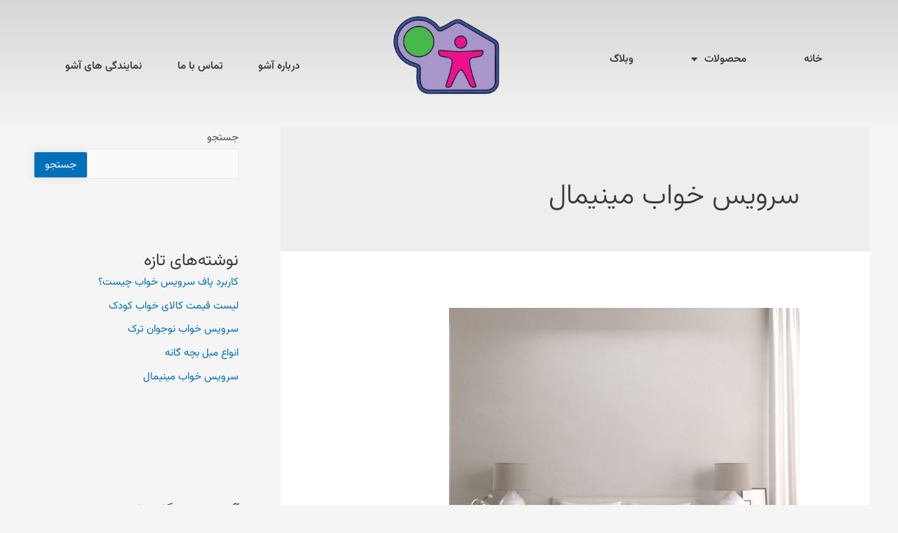

--- FILE ---
content_type: text/css
request_url: https://ashochoob.com/wp-content/uploads/elementor/css/post-6.css?ver=1766698890
body_size: 625
content:
.elementor-kit-6{--e-global-color-primary:#FFC107;--e-global-color-secondary:#7952B3;--e-global-color-text:#343A40;--e-global-color-accent:#E1E8EB;--e-global-color-62ca369:#FFFFFF;--e-global-color-6f6483a:#FFF5D6;--e-global-color-0687a28:#E9E3F3;--e-global-color-258cc7f:#65707B;--e-global-color-00217e7:#EDF2F4;--e-global-typography-primary-font-weight:600;--e-global-typography-primary-text-decoration:none;--e-global-typography-secondary-font-weight:400;--e-global-typography-secondary-text-decoration:none;--e-global-typography-text-font-weight:400;--e-global-typography-text-text-decoration:none;--e-global-typography-accent-font-weight:500;--e-global-typography-accent-text-decoration:none;font-family:"vazir", vazir;font-size:15px;text-decoration:none;--e-preloader-animation-duration:1500ms;--e-preloader-color:var( --e-global-color-primary );--e-preloader-size:100px;}.elementor-kit-6 e-page-transition{background-color:var( --e-global-color-62ca369 );}.elementor-kit-6 a{font-family:"vazir", vazir;text-decoration:none;}.elementor-kit-6 h1{font-size:27.03px;}.elementor-kit-6 h2{font-size:24.03px;}.elementor-kit-6 h3{font-size:21.36px;}.elementor-kit-6 h4{font-size:18.98px;}.elementor-kit-6 h5{font-size:16.88px;}.elementor-kit-6 h6{font-size:15px;}.elementor-kit-6 button,.elementor-kit-6 input[type="button"],.elementor-kit-6 input[type="submit"],.elementor-kit-6 .elementor-button{box-shadow:0px 0px 15px 0px rgba(0, 0, 0, 0.1);border-radius:100px 100px 100px 100px;}.elementor-section.elementor-section-boxed > .elementor-container{max-width:1140px;}.e-con{--container-max-width:1140px;}.elementor-widget:not(:last-child){margin-block-end:20px;}.elementor-element{--widgets-spacing:20px 20px;--widgets-spacing-row:20px;--widgets-spacing-column:20px;}{}h1.entry-title{display:var(--page-title-display);}@media(max-width:1024px){.elementor-section.elementor-section-boxed > .elementor-container{max-width:1024px;}.e-con{--container-max-width:1024px;}}@media(max-width:767px){.elementor-section.elementor-section-boxed > .elementor-container{max-width:767px;}.e-con{--container-max-width:767px;}}/* Start Custom Fonts CSS */@font-face {
	font-family: 'vazir';
	font-style: normal;
	font-weight: 100;
	font-display: auto;
	src: url('https://ashochoob.com/wp-content/uploads/2022/04/Vazirmatn-RD-UI-FD-NL-Thin.woff2') format('woff2'),
		url('https://ashochoob.com/wp-content/uploads/2022/04/Vazirmatn-RD-UI-FD-NL-Thin.ttf') format('truetype');
}
@font-face {
	font-family: 'vazir';
	font-style: normal;
	font-weight: 200;
	font-display: auto;
	src: url('https://ashochoob.com/wp-content/uploads/2022/04/Vazirmatn-RD-UI-FD-NL-ExtraLight.woff2') format('woff2'),
		url('https://ashochoob.com/wp-content/uploads/2022/04/Vazirmatn-RD-UI-FD-NL-ExtraLight.ttf') format('truetype');
}
@font-face {
	font-family: 'vazir';
	font-style: normal;
	font-weight: 300;
	font-display: auto;
	src: url('https://ashochoob.com/wp-content/uploads/2022/04/Vazirmatn-RD-UI-FD-NL-Light.woff2') format('woff2'),
		url('https://ashochoob.com/wp-content/uploads/2022/04/Vazirmatn-RD-UI-FD-NL-Light.ttf') format('truetype');
}
@font-face {
	font-family: 'vazir';
	font-style: normal;
	font-weight: 400;
	font-display: auto;
	src: url('https://ashochoob.com/wp-content/uploads/2022/04/Vazirmatn-RD-UI-FD-NL-Regular.woff2') format('woff2'),
		url('https://ashochoob.com/wp-content/uploads/2022/04/Vazirmatn-RD-UI-FD-NL-Regular.ttf') format('truetype');
}
@font-face {
	font-family: 'vazir';
	font-style: normal;
	font-weight: 500;
	font-display: auto;
	src: url('https://ashochoob.com/wp-content/uploads/2022/04/Vazirmatn-RD-UI-FD-NL-Medium.woff2') format('woff2'),
		url('https://ashochoob.com/wp-content/uploads/2022/04/Vazirmatn-RD-UI-FD-NL-Medium.ttf') format('truetype');
}
@font-face {
	font-family: 'vazir';
	font-style: normal;
	font-weight: 600;
	font-display: auto;
	src: url('https://ashochoob.com/wp-content/uploads/2022/04/Vazirmatn-RD-UI-FD-NL-SemiBold.woff2') format('woff2'),
		url('https://ashochoob.com/wp-content/uploads/2022/04/Vazirmatn-RD-UI-FD-NL-SemiBold.ttf') format('truetype');
}
@font-face {
	font-family: 'vazir';
	font-style: normal;
	font-weight: 700;
	font-display: auto;
	src: url('https://ashochoob.com/wp-content/uploads/2022/04/Vazirmatn-RD-UI-FD-NL-Bold.woff2') format('woff2'),
		url('https://ashochoob.com/wp-content/uploads/2022/04/Vazirmatn-RD-UI-FD-NL-Bold.ttf') format('truetype');
}
@font-face {
	font-family: 'vazir';
	font-style: normal;
	font-weight: 800;
	font-display: auto;
	src: url('https://ashochoob.com/wp-content/uploads/2022/04/Vazirmatn-RD-UI-FD-NL-ExtraBold.woff2') format('woff2'),
		url('https://ashochoob.com/wp-content/uploads/2022/04/Vazirmatn-RD-UI-FD-NL-ExtraBold.ttf') format('truetype');
}
@font-face {
	font-family: 'vazir';
	font-style: normal;
	font-weight: 900;
	font-display: auto;
	src: url('https://ashochoob.com/wp-content/uploads/2022/04/Vazirmatn-RD-UI-FD-NL-Black.woff2') format('woff2'),
		url('https://ashochoob.com/wp-content/uploads/2022/04/Vazirmatn-RD-UI-FD-NL-Black.ttf') format('truetype');
}
/* End Custom Fonts CSS */

--- FILE ---
content_type: text/css
request_url: https://ashochoob.com/wp-content/uploads/elementor/css/post-13758.css?ver=1766698890
body_size: 965
content:
.elementor-13758 .elementor-element.elementor-element-e385976:not(.elementor-motion-effects-element-type-background), .elementor-13758 .elementor-element.elementor-element-e385976 > .elementor-motion-effects-container > .elementor-motion-effects-layer{background-color:transparent;background-image:linear-gradient(180deg, #00000020 0%, #00000000 100%);}.elementor-13758 .elementor-element.elementor-element-e385976 > .elementor-container{min-height:68px;}.elementor-13758 .elementor-element.elementor-element-e385976{transition:background 0.3s, border 0.3s, border-radius 0.3s, box-shadow 0.3s;margin-top:0px;margin-bottom:-68px;z-index:100;}.elementor-13758 .elementor-element.elementor-element-e385976 > .elementor-background-overlay{transition:background 0.3s, border-radius 0.3s, opacity 0.3s;}.elementor-widget-nav-menu .elementor-nav-menu .elementor-item{font-weight:var( --e-global-typography-primary-font-weight );text-decoration:var( --e-global-typography-primary-text-decoration );}.elementor-widget-nav-menu .elementor-nav-menu--main .elementor-item{color:var( --e-global-color-text );fill:var( --e-global-color-text );}.elementor-widget-nav-menu .elementor-nav-menu--main .elementor-item:hover,
					.elementor-widget-nav-menu .elementor-nav-menu--main .elementor-item.elementor-item-active,
					.elementor-widget-nav-menu .elementor-nav-menu--main .elementor-item.highlighted,
					.elementor-widget-nav-menu .elementor-nav-menu--main .elementor-item:focus{color:var( --e-global-color-accent );fill:var( --e-global-color-accent );}.elementor-widget-nav-menu .elementor-nav-menu--main:not(.e--pointer-framed) .elementor-item:before,
					.elementor-widget-nav-menu .elementor-nav-menu--main:not(.e--pointer-framed) .elementor-item:after{background-color:var( --e-global-color-accent );}.elementor-widget-nav-menu .e--pointer-framed .elementor-item:before,
					.elementor-widget-nav-menu .e--pointer-framed .elementor-item:after{border-color:var( --e-global-color-accent );}.elementor-widget-nav-menu{--e-nav-menu-divider-color:var( --e-global-color-text );}.elementor-widget-nav-menu .elementor-nav-menu--dropdown .elementor-item, .elementor-widget-nav-menu .elementor-nav-menu--dropdown  .elementor-sub-item{font-weight:var( --e-global-typography-accent-font-weight );text-decoration:var( --e-global-typography-accent-text-decoration );}.elementor-13758 .elementor-element.elementor-element-10cb268 .elementor-menu-toggle{margin:0 auto;}.elementor-13758 .elementor-element.elementor-element-10cb268 .elementor-nav-menu--main .elementor-item{color:var( --e-global-color-text );fill:var( --e-global-color-text );padding-left:0px;padding-right:0px;padding-top:8px;padding-bottom:8px;}.elementor-13758 .elementor-element.elementor-element-10cb268 .elementor-nav-menu--main .elementor-item:hover,
					.elementor-13758 .elementor-element.elementor-element-10cb268 .elementor-nav-menu--main .elementor-item.elementor-item-active,
					.elementor-13758 .elementor-element.elementor-element-10cb268 .elementor-nav-menu--main .elementor-item.highlighted,
					.elementor-13758 .elementor-element.elementor-element-10cb268 .elementor-nav-menu--main .elementor-item:focus{color:var( --e-global-color-0687a28 );}.elementor-13758 .elementor-element.elementor-element-10cb268 .elementor-nav-menu--main:not(.e--pointer-framed) .elementor-item:before,
					.elementor-13758 .elementor-element.elementor-element-10cb268 .elementor-nav-menu--main:not(.e--pointer-framed) .elementor-item:after{background-color:var( --e-global-color-secondary );}.elementor-13758 .elementor-element.elementor-element-10cb268 .e--pointer-framed .elementor-item:before,
					.elementor-13758 .elementor-element.elementor-element-10cb268 .e--pointer-framed .elementor-item:after{border-color:var( --e-global-color-secondary );}.elementor-13758 .elementor-element.elementor-element-10cb268{--e-nav-menu-horizontal-menu-item-margin:calc( 5px / 2 );}.elementor-13758 .elementor-element.elementor-element-10cb268 .elementor-nav-menu--main:not(.elementor-nav-menu--layout-horizontal) .elementor-nav-menu > li:not(:last-child){margin-bottom:5px;}.elementor-13758 .elementor-element.elementor-element-10cb268 .elementor-item:before{border-radius:100px;}.elementor-13758 .elementor-element.elementor-element-10cb268 .e--animation-shutter-in-horizontal .elementor-item:before{border-radius:100px 100px 0 0;}.elementor-13758 .elementor-element.elementor-element-10cb268 .e--animation-shutter-in-horizontal .elementor-item:after{border-radius:0 0 100px 100px;}.elementor-13758 .elementor-element.elementor-element-10cb268 .e--animation-shutter-in-vertical .elementor-item:before{border-radius:0 100px 100px 0;}.elementor-13758 .elementor-element.elementor-element-10cb268 .e--animation-shutter-in-vertical .elementor-item:after{border-radius:100px 0 0 100px;}.elementor-13758 .elementor-element.elementor-element-b187e42 .elementor-menu-toggle{margin-left:auto;background-color:#FFFFFF00;}.elementor-13758 .elementor-element.elementor-element-b187e42 .elementor-nav-menu--main .elementor-item{color:var( --e-global-color-text );fill:var( --e-global-color-text );}.elementor-13758 .elementor-element.elementor-element-b187e42 div.elementor-menu-toggle{color:var( --e-global-color-primary );}.elementor-13758 .elementor-element.elementor-element-b187e42 div.elementor-menu-toggle svg{fill:var( --e-global-color-primary );}.elementor-widget-theme-site-logo .widget-image-caption{color:var( --e-global-color-text );font-weight:var( --e-global-typography-text-font-weight );text-decoration:var( --e-global-typography-text-text-decoration );}.elementor-13758 .elementor-element.elementor-element-35c61ba img{max-width:50%;}.elementor-13758 .elementor-element.elementor-element-15aa8db .elementor-menu-toggle{margin:0 auto;}.elementor-13758 .elementor-element.elementor-element-15aa8db .elementor-nav-menu--main .elementor-item{color:var( --e-global-color-text );fill:var( --e-global-color-text );padding-left:0px;padding-right:0px;padding-top:8px;padding-bottom:8px;}.elementor-13758 .elementor-element.elementor-element-15aa8db .elementor-nav-menu--main .elementor-item:hover,
					.elementor-13758 .elementor-element.elementor-element-15aa8db .elementor-nav-menu--main .elementor-item.elementor-item-active,
					.elementor-13758 .elementor-element.elementor-element-15aa8db .elementor-nav-menu--main .elementor-item.highlighted,
					.elementor-13758 .elementor-element.elementor-element-15aa8db .elementor-nav-menu--main .elementor-item:focus{color:var( --e-global-color-0687a28 );}.elementor-13758 .elementor-element.elementor-element-15aa8db .elementor-nav-menu--main:not(.e--pointer-framed) .elementor-item:before,
					.elementor-13758 .elementor-element.elementor-element-15aa8db .elementor-nav-menu--main:not(.e--pointer-framed) .elementor-item:after{background-color:var( --e-global-color-secondary );}.elementor-13758 .elementor-element.elementor-element-15aa8db .e--pointer-framed .elementor-item:before,
					.elementor-13758 .elementor-element.elementor-element-15aa8db .e--pointer-framed .elementor-item:after{border-color:var( --e-global-color-secondary );}.elementor-13758 .elementor-element.elementor-element-15aa8db{--e-nav-menu-horizontal-menu-item-margin:calc( 5px / 2 );}.elementor-13758 .elementor-element.elementor-element-15aa8db .elementor-nav-menu--main:not(.elementor-nav-menu--layout-horizontal) .elementor-nav-menu > li:not(:last-child){margin-bottom:5px;}.elementor-13758 .elementor-element.elementor-element-15aa8db .elementor-item:before{border-radius:100px;}.elementor-13758 .elementor-element.elementor-element-15aa8db .e--animation-shutter-in-horizontal .elementor-item:before{border-radius:100px 100px 0 0;}.elementor-13758 .elementor-element.elementor-element-15aa8db .e--animation-shutter-in-horizontal .elementor-item:after{border-radius:0 0 100px 100px;}.elementor-13758 .elementor-element.elementor-element-15aa8db .e--animation-shutter-in-vertical .elementor-item:before{border-radius:0 100px 100px 0;}.elementor-13758 .elementor-element.elementor-element-15aa8db .e--animation-shutter-in-vertical .elementor-item:after{border-radius:100px 0 0 100px;}.elementor-theme-builder-content-area{height:400px;}.elementor-location-header:before, .elementor-location-footer:before{content:"";display:table;clear:both;}@media(max-width:1024px) and (min-width:768px){.elementor-13758 .elementor-element.elementor-element-b74f6b6{width:50%;}.elementor-13758 .elementor-element.elementor-element-55646fe{width:50%;}}@media(max-width:767px){.elementor-13758 .elementor-element.elementor-element-e385976{z-index:100;}.elementor-13758 .elementor-element.elementor-element-b74f6b6{width:20%;}.elementor-13758 .elementor-element.elementor-element-b187e42 > .elementor-widget-container{margin:0px 10px -10px 10px;}.elementor-13758 .elementor-element.elementor-element-b187e42{--nav-menu-icon-size:30px;}.elementor-13758 .elementor-element.elementor-element-55646fe{width:80%;}.elementor-13758 .elementor-element.elementor-element-35c61ba > .elementor-widget-container{margin:0px 10px 0px 10px;}.elementor-13758 .elementor-element.elementor-element-35c61ba{text-align:left;}}/* Start custom CSS for nav-menu, class: .elementor-element-10cb268 */#HeaderSticky.elementor-sticky--effects .elementor-nav-menu--main a {
    color: var(--e-global-color-secondary);
}

#HeaderSticky.elementor-sticky--effects .elementor-nav-menu--main a:before {
    background-color: var(--e-global-color-0687a28)
}

#HeaderSticky.elementor-sticky--effects .elementor-nav-menu--main a.elementor-item-active:before {
    background-color: var(--e-global-color-secondary);
}

#HeaderSticky.elementor-sticky--effects .elementor-nav-menu--main a.elementor-item-active {
    color: var(--e-global-color-0687a28)
}/* End custom CSS */
/* Start custom CSS for nav-menu, class: .elementor-element-15aa8db */#HeaderSticky.elementor-sticky--effects .elementor-nav-menu--main a {
    color: var(--e-global-color-secondary);
}

#HeaderSticky.elementor-sticky--effects .elementor-nav-menu--main a:before {
    background-color: var(--e-global-color-0687a28)
}

#HeaderSticky.elementor-sticky--effects .elementor-nav-menu--main a.elementor-item-active:before {
    background-color: var(--e-global-color-secondary);
}

#HeaderSticky.elementor-sticky--effects .elementor-nav-menu--main a.elementor-item-active {
    color: var(--e-global-color-0687a28)
}/* End custom CSS */
/* Start custom CSS for section, class: .elementor-element-e385976 */.elementor-13758 .elementor-element.elementor-element-e385976 {
    transition: background ease-in-out .4s;
}
#HeaderSticky.elementor-sticky--effects {
    background: #FFFFFF;
    transition: background ease-in-out .4s;
        box-shadow: 0 0 15px 0 rgb(0 0 0 / 10%);
}/* End custom CSS */

--- FILE ---
content_type: text/css
request_url: https://ashochoob.com/wp-content/uploads/elementor/css/post-13596.css?ver=1766698890
body_size: 1016
content:
.elementor-13596 .elementor-element.elementor-element-a8387ae:not(.elementor-motion-effects-element-type-background), .elementor-13596 .elementor-element.elementor-element-a8387ae > .elementor-motion-effects-container > .elementor-motion-effects-layer{background-color:var( --e-global-color-secondary );background-image:url("https://ashochoob.com/wp-content/uploads/2022/05/0fe32e938ce92929eb5eceb5d86607e1.jpg");background-position:bottom center;background-size:cover;}.elementor-13596 .elementor-element.elementor-element-a8387ae > .elementor-background-overlay{background-color:#290066;opacity:0.5;transition:background 0.3s, border-radius 0.3s, opacity 0.3s;}.elementor-13596 .elementor-element.elementor-element-a8387ae > .elementor-container{min-height:300px;}.elementor-13596 .elementor-element.elementor-element-a8387ae{transition:background 0.3s, border 0.3s, border-radius 0.3s, box-shadow 0.3s;padding:20px 0px 80px 0px;}.elementor-13596 .elementor-element.elementor-element-960e8c0 > .elementor-container{max-width:200px;}.elementor-13596 .elementor-element.elementor-element-960e8c0{transition:background 0.3s, border 0.3s, border-radius 0.3s, box-shadow 0.3s;}.elementor-13596 .elementor-element.elementor-element-960e8c0 > .elementor-background-overlay{transition:background 0.3s, border-radius 0.3s, opacity 0.3s;}.elementor-widget-theme-site-logo .widget-image-caption{color:var( --e-global-color-text );font-weight:var( --e-global-typography-text-font-weight );text-decoration:var( --e-global-typography-text-text-decoration );}.elementor-13596 .elementor-element.elementor-element-994d0c4{text-align:right;}.elementor-13596 .elementor-element.elementor-element-994d0c4 img{width:100%;}.elementor-13596 .elementor-element.elementor-element-f92d9c9 .elementor-repeater-item-c874337.elementor-social-icon{background-color:var( --e-global-color-62ca369 );}.elementor-13596 .elementor-element.elementor-element-f92d9c9 .elementor-repeater-item-c874337.elementor-social-icon i{color:var( --e-global-color-secondary );}.elementor-13596 .elementor-element.elementor-element-f92d9c9 .elementor-repeater-item-c874337.elementor-social-icon svg{fill:var( --e-global-color-secondary );}.elementor-13596 .elementor-element.elementor-element-f92d9c9 .elementor-repeater-item-5ccb917.elementor-social-icon{background-color:var( --e-global-color-62ca369 );}.elementor-13596 .elementor-element.elementor-element-f92d9c9 .elementor-repeater-item-5ccb917.elementor-social-icon i{color:var( --e-global-color-secondary );}.elementor-13596 .elementor-element.elementor-element-f92d9c9 .elementor-repeater-item-5ccb917.elementor-social-icon svg{fill:var( --e-global-color-secondary );}.elementor-13596 .elementor-element.elementor-element-f92d9c9 .elementor-repeater-item-0c9bd53.elementor-social-icon{background-color:#E1E8EB;}.elementor-13596 .elementor-element.elementor-element-f92d9c9 .elementor-repeater-item-0c9bd53.elementor-social-icon i{color:var( --e-global-color-secondary );}.elementor-13596 .elementor-element.elementor-element-f92d9c9 .elementor-repeater-item-0c9bd53.elementor-social-icon svg{fill:var( --e-global-color-secondary );}.elementor-13596 .elementor-element.elementor-element-f92d9c9{--grid-template-columns:repeat(0, auto);--icon-size:40px;--grid-column-gap:26px;--grid-row-gap:0px;}.elementor-13596 .elementor-element.elementor-element-f92d9c9 .elementor-widget-container{text-align:right;}.elementor-13596 .elementor-element.elementor-element-f92d9c9 .elementor-social-icon{background-color:var( --e-global-color-text );--icon-padding:0em;}.elementor-widget-icon-list .elementor-icon-list-item:not(:last-child):after{border-color:var( --e-global-color-text );}.elementor-widget-icon-list .elementor-icon-list-icon i{color:var( --e-global-color-primary );}.elementor-widget-icon-list .elementor-icon-list-icon svg{fill:var( --e-global-color-primary );}.elementor-widget-icon-list .elementor-icon-list-item > .elementor-icon-list-text, .elementor-widget-icon-list .elementor-icon-list-item > a{font-weight:var( --e-global-typography-text-font-weight );text-decoration:var( --e-global-typography-text-text-decoration );}.elementor-widget-icon-list .elementor-icon-list-text{color:var( --e-global-color-secondary );}.elementor-13596 .elementor-element.elementor-element-4337b04.elementor-element{--order:99999 /* order end hack */;--flex-grow:1;--flex-shrink:0;}.elementor-13596 .elementor-element.elementor-element-4337b04 .elementor-icon-list-items:not(.elementor-inline-items) .elementor-icon-list-item:not(:last-child){padding-block-end:calc(3px/2);}.elementor-13596 .elementor-element.elementor-element-4337b04 .elementor-icon-list-items:not(.elementor-inline-items) .elementor-icon-list-item:not(:first-child){margin-block-start:calc(3px/2);}.elementor-13596 .elementor-element.elementor-element-4337b04 .elementor-icon-list-items.elementor-inline-items .elementor-icon-list-item{margin-inline:calc(3px/2);}.elementor-13596 .elementor-element.elementor-element-4337b04 .elementor-icon-list-items.elementor-inline-items{margin-inline:calc(-3px/2);}.elementor-13596 .elementor-element.elementor-element-4337b04 .elementor-icon-list-items.elementor-inline-items .elementor-icon-list-item:after{inset-inline-end:calc(-3px/2);}.elementor-13596 .elementor-element.elementor-element-4337b04 .elementor-icon-list-icon i{transition:color 0.3s;}.elementor-13596 .elementor-element.elementor-element-4337b04 .elementor-icon-list-icon svg{transition:fill 0.3s;}.elementor-13596 .elementor-element.elementor-element-4337b04{--e-icon-list-icon-size:22px;--e-icon-list-icon-align:right;--e-icon-list-icon-margin:0 0 0 calc(var(--e-icon-list-icon-size, 1em) * 0.25);--icon-vertical-align:center;--icon-vertical-offset:-2px;}.elementor-13596 .elementor-element.elementor-element-4337b04 .elementor-icon-list-icon{padding-inline-end:2px;}.elementor-13596 .elementor-element.elementor-element-4337b04 .elementor-icon-list-item > .elementor-icon-list-text, .elementor-13596 .elementor-element.elementor-element-4337b04 .elementor-icon-list-item > a{font-family:"IRANSansWeb_Black", vazir;font-size:19px;font-weight:400;text-decoration:none;}.elementor-13596 .elementor-element.elementor-element-4337b04 .elementor-icon-list-text{color:var( --e-global-color-62ca369 );transition:color 0.3s;}.elementor-13596 .elementor-element.elementor-element-4337b04 .elementor-icon-list-item:hover .elementor-icon-list-text{color:var( --e-global-color-primary );}.elementor-13596 .elementor-element.elementor-element-7dd2969 > .elementor-container > .elementor-column > .elementor-widget-wrap{align-content:center;align-items:center;}.elementor-13596 .elementor-element.elementor-element-7dd2969:not(.elementor-motion-effects-element-type-background), .elementor-13596 .elementor-element.elementor-element-7dd2969 > .elementor-motion-effects-container > .elementor-motion-effects-layer{background-color:#7952B3A8;}.elementor-13596 .elementor-element.elementor-element-7dd2969{transition:background 0.3s, border 0.3s, border-radius 0.3s, box-shadow 0.3s;margin-top:-70px;margin-bottom:0px;padding:10px 10px 10px 10px;}.elementor-13596 .elementor-element.elementor-element-7dd2969 > .elementor-background-overlay{transition:background 0.3s, border-radius 0.3s, opacity 0.3s;}.elementor-13596 .elementor-element.elementor-element-8c0283f.elementor-column > .elementor-widget-wrap{justify-content:center;}.elementor-widget-image .widget-image-caption{color:var( --e-global-color-text );font-weight:var( --e-global-typography-text-font-weight );text-decoration:var( --e-global-typography-text-text-decoration );}.elementor-13596 .elementor-element.elementor-element-f1e1205{width:auto;max-width:auto;}.elementor-13596 .elementor-element.elementor-element-f1e1205.elementor-element{--flex-grow:0;--flex-shrink:1;}.elementor-13596 .elementor-element.elementor-element-f1e1205 img{width:38px;}.elementor-widget-heading .elementor-heading-title{font-weight:var( --e-global-typography-primary-font-weight );text-decoration:var( --e-global-typography-primary-text-decoration );color:var( --e-global-color-primary );}.elementor-13596 .elementor-element.elementor-element-4c06fe2{width:auto;max-width:auto;text-align:center;}.elementor-13596 .elementor-element.elementor-element-4c06fe2 .elementor-heading-title{color:var( --e-global-color-62ca369 );}.elementor-theme-builder-content-area{height:400px;}.elementor-location-header:before, .elementor-location-footer:before{content:"";display:table;clear:both;}@media(min-width:1025px){.elementor-13596 .elementor-element.elementor-element-a8387ae:not(.elementor-motion-effects-element-type-background), .elementor-13596 .elementor-element.elementor-element-a8387ae > .elementor-motion-effects-container > .elementor-motion-effects-layer{background-attachment:scroll;}}@media(max-width:1024px){.elementor-13596 .elementor-element.elementor-element-a8387ae:not(.elementor-motion-effects-element-type-background), .elementor-13596 .elementor-element.elementor-element-a8387ae > .elementor-motion-effects-container > .elementor-motion-effects-layer{background-position:center left;}}@media(max-width:767px){.elementor-13596 .elementor-element.elementor-element-a8387ae:not(.elementor-motion-effects-element-type-background), .elementor-13596 .elementor-element.elementor-element-a8387ae > .elementor-motion-effects-container > .elementor-motion-effects-layer{background-position:center left;}}